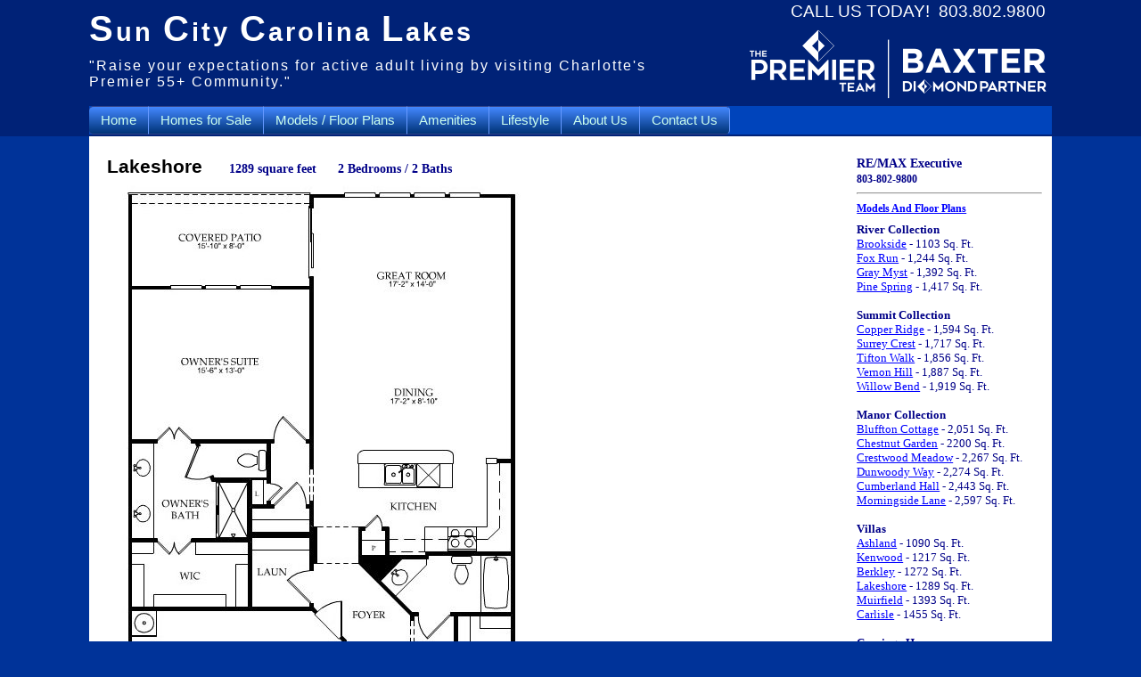

--- FILE ---
content_type: text/html; charset=UTF-8
request_url: http://wesellsccl.com/lakeshore.php
body_size: 3647
content:
<!DOCTYPE HTML>
<html lang="en">
<head>
<title>Lakeshore Model</title>
<meta name="description" content="Floorplan, Square Feet, Beds, Baths.">
<meta name="keywords" content="real estate, realty, realtor, homes, sale, condos, villas, resale, retirement, community, Del Webb, Sun City, Charlotte, Fort Mill, Carolina Lakes, South Carolina, North Carolina, home listings, MLS, 55+, 55 plus">
<meta http-equiv="Content-Type" content="text/html; charset=UTF-8">
<meta name="viewport" content="width=device-width, initial-scale=1">
<meta name="author" content="Reid Baxter">
<meta name="copyright" content="Copyright 2000-2023. Reid Baxter. All Rights Reserved.">
<link href="favicon.ico" rel="shortcut icon">
<meta name="resource-type" content="document">
<meta name="classification" content="Real Estate">
<link rel="stylesheet" href="templateSC.css?ver=1.0.4" type="text/css" media="screen, projection">
<link rel="stylesheet" href="buBlue.css" type="text/css" media="screen, projection">
<link rel="stylesheet" href="cssGradMenu.css" type="text/css" media="screen, projection">

<link rel="stylesheet" href="model.css" type="text/css" />
<script type="text/javascript">
  var _gaq = _gaq || [];
  _gaq.push(['_setAccount', 'UA-23690652-1']);
  _gaq.push(['_trackPageview']);

  (function() {
    var ga = document.createElement('script'); ga.type = 'text/javascript'; ga.async = true;
    ga.src = ('https:' == document.location.protocol ? 'https://ssl' : 'http://www') + '.google-analytics.com/ga.js';
    var s = document.getElementsByTagName('script')[0]; s.parentNode.insertBefore(ga, s);
  })();
</script></head>
<body class="main">
<div class="container">  <!-- container -->
<div id="header">
<div id="header2">
<div class="two_col_head htable">
<div class="left_column">
<div class="tnorm"  style="margin-top:10px;">
<span class="tcap">S</span>un <span class="tcap">C</span>ity <span class="tcap">C</span>arolina <span class="tcap">L</span>akes
</div>
<div style="margin-top:10px;" class="tsmall">
"Raise your expectations for active adult living by visiting Charlotte's Premier 55+ Community."
<br><br>
</div>
</div>
<div class="right_column">
<div style="text-align:right;margin-top:2px;margin-right:7px;">
CALL US TODAY! &nbsp;803.802.9800
</div>
<div style="text-align:right;margin-top:5px;height:89px;"><img src="images/BaxterLogo24.png" alt="The Premier Team - Baxter Diamond Partner" /></div>
</div>
</div>  <!-- two_col_head -->
<div class="clear"></div>
<!--    ---------  M    E    N    U  ---------   -->
<div class="viewL" id="cssmenu" style="z-index:99; background:#04B">
<ul>
<li><a href="index.php">Home</a>
</li>

<li><a href="#">Homes&nbsp;for&nbsp;Sale</a>
<ul style="z-index:101">
<li><a href="search-resale-homes.php">Homes</a>
</li>
<li><a href="search-condos.php">Villas<br>Carriage Homes</a>
</li>
<li><a href="listed-last-week.php">Listed<br>Last Week</a>
</li>
<li><a href="search-refine.php">Custom&nbsp;Search</a>
</li>
</ul>
</li>

<li><a href="models-floorplans.php">Models&nbsp;/&nbsp;Floor&nbsp;Plans</a>
</li>
<li><a href="sccl-amenities.php">Amenities</a>
</li>
<li><a href="#">Lifestyle</a>
<ul style="z-index:101">
<li><a href="photos-sun-city.php">Photos</a>
</li>
<li><a href="sccl-clubs.php">SCCL&nbsp;Clubs</a>
</li>
<li><a href="http://www.carolinalakesgc.com/" target="_blank">Carolina&nbsp;Lakes&nbsp;Golf</a>
</li>
</ul>
</li>

<li><a href="#">About&nbsp;Us</a>
<ul>
<li><a href="meet-the-team.php">Meet&nbsp;the&nbsp;Team</a>
</li>
<li><a href="https://premierteam.localhomesearch.net/mysolds/?proptype=res&subdivision=Sun%20City%20Carolina%20Lakes" target="_blank">Homes&nbsp;We've&nbsp;Sold</a>
</li>
<li><a href="what-we-offer.php">What&nbsp;We&nbsp;Offer</a>
</li>
</ul>
</li>

<li><a href="contact.php">Contact&nbsp;Us</a>
</li>
</ul>
</div> <!-- cssmenu  -->


<div class="viewSM" id="cssmenu" style="z-index:99;background:#05B">
<ul>
<li><a href="index.php">Home</a>
</li>
<li><a href="#">&nbsp; &nbsp; &nbsp; Homes&nbsp; &nbsp; &nbsp; </a>
<ul>

<li><a href="search-resale-homes.php">Homes</a>
</li>
<li><a href="search-condos.php">Villas<br>Carriage Homes</a>
</li>
<li><a href="listed-last-week.php">Listed Last Week</a>
</li>
<li><a href="search-refine.php">Custom&nbsp;Search</a>
</li>
<li><a href="models-floorplans.php">Models<br>Floor&nbsp;Plans</a>
</li></ul>
<li><a href="#">Community</a>
<ul><li><a href="sccl-amenities.php">Amenities</a>
</li>
<li><a href="photos-sun-city.php">Photos</a>
</li>
<li><a href="sccl-clubs.php">SCCL&nbsp;Clubs</a>
</li>
<li><a href="http://www.carolinalakesgc.com/" target="_blank">Carolina&nbsp;Lakes&nbsp;Golf</a>
</li>
</ul>
<li><a href="#">Us</a>
<ul><li><a href="meet-the-team.php">Meet<br>the Team</a>
</li>
<li><a href="https://premierteam.localhomesearch.net/mysolds/?proptype=res&subdivision=Sun%20City%20Carolina%20Lakes">Homes<br>We've&nbsp;Sold</a>
</li>
<li><a href="request-form.php">Request<br>Information</a>
</li>
<li><a href="contact.php">Contact&nbsp;Us</a>
</li>
</ul>
</ul>
</div> <!-- cssmenu  -->
<div style="height:2px;"></div>  <!-- spacer -->
</div>  <!-- header2 -->
</div>  <!-- header -->
<div class="content">  <!-- content -->
       
<div class="two_col" style="background:white;font-family:Verdana">
<div class="left_column" style="max-width:70%;">
<div style="padding-left:20px;">
<span class="mtitle">Lakeshore</span>&nbsp; &nbsp; &nbsp;
<span class="mtitle2">1289 square feet&nbsp; &nbsp; &nbsp;
2 Bedrooms / 
2 Baths</span><br>
<img src="aFloorplans/LakeShore.jpg">
</div>
</div>
<div class="right_column" style="font-size:11pt;">
<span class="mtitle2">RE/MAX Executive</span><br>
<span class="mtitle3">803-802-9800</span><hr>
<a href="models-floorplans.php"><span class="mtitle3">Models And Floor Plans</span></a>
<div class="halfLine">&nbsp;</div>
<div class="mitem">
<strong>River Collection</strong><br>
<a href="brookside.php">Brookside</a> - 1103 Sq. Ft.<br>
<a href="fox-run.php">Fox Run</a> - 1,244 Sq. Ft.<br>
<a href="gray-myst.php">Gray Myst</a> - 1,392 Sq. Ft.<br>
<a href="pine-spring.php">Pine Spring</a> - 1,417 Sq. Ft.<br>
<br><strong>Summit Collection</strong><br>
<a href="copper-ridge.php">Copper Ridge</a> - 1,594 Sq. Ft.<br>
<a href="surrey-crest.php">Surrey Crest</a> - 1,717 Sq. Ft.<br><a href="tifton-walk.php">Tifton Walk</a> - 1,856 Sq. Ft.<br><a href="vernon-hill.php">Vernon Hill</a> - 1,887 Sq. Ft.<br>
<a href="willow-bend.php">Willow Bend</a> - 1,919 Sq. Ft.<br>
<br><strong>Manor Collection</strong><br>
<a href="bluffton.php">Bluffton Cottage</a> - 2,051 Sq. Ft.<br>
<a href="chestnut-garden.php">Chestnut Garden</a> - 2200 Sq. Ft.<br>
<a href="crestwood-meadow.php">Crestwood Meadow</a> - 2,267 Sq. Ft.<br>
<a href="dunwoody-way.php">Dunwoody Way</a> - 2,274 Sq. Ft.<br>
<a href="cumberland-hall.php">Cumberland Hall</a> - 2,443 Sq. Ft.<br>
<a href="morningside-lane.php">Morningside Lane</a> - 2,597 Sq. Ft.<br>
<br><strong>Villas<br></strong><a href="ashland.php">Ashland</a> - 1090 Sq. Ft.<br><a href="kenwood.php">Kenwood</a> - 1217 Sq. Ft.<br><a href="berkley.php">Berkley</a> - 1272 Sq. Ft.<br>
<a href="lakeshore.php">Lakeshore</a> - 1289 Sq. Ft.<br>
<a href="muirfield.php">Muirfield</a> - 1393 Sq. Ft.<br>
<a href="carlisle.php">Carlisle</a> - 1455 Sq. Ft.<br>
<br><strong>Carriage Homes</strong><br>
<a href="austin.php">Austin</a> - 1554 Sq. Ft.<br>
<a href="bennett.php">Bennett</a> - 1628 Sq. Ft<br>
<a href="creekwood.php">Creekwood</a> - 1940 Sq. Ft.<br>
<a href="dover.php">Dover</a> - 2044&nbsp; Sq. Ft.</span>
</div>
<br>
<div class="mDisclaimer">Disclaimer: This floor plan is not to scale. Square footage is approximate. This image shows an approximation of the model layout. Variations of this floor plan exist that may not be represented in this image. Room sizes are approximate. Floor plans may be changed without notice. Locations of windows, walls, doors, appliances and fixtures vary per home and may change based on optional features and elevation choice. Optional features may be depicted that are not included in the base price. Due to after construction additions and changes, resale home floor plans may vary considerably from what is shown. Due to market conditions, availability and pricing of this model changes frequently. The Baxter Team is not affiliated with the builder of this home. The Baxter Team and its affiliated agents and the builder of this community take no responsibility for inaccuracies displayed on this floor plan or on wesellsccl.com. Please verify all information prior to purchasing.
</div></div>  <!-- right_column -->
</div>  <!-- two_columns -->
<br>
</div>  <!-- content -->
<div id="footer">
<div id="footer2">
<div style="height:3px;"></div>
<div class="Col3Footer ftext">
<div class="Col1">

<div style="margin-top:17px;">
The Premier Team is your go-to source for real estate needs in Sun City Carolina Lakes. Let us help you explore all of your options for moving into one of the hottest 55+ communities in the country. With over 40 years of combined real estate experience, we guarantee to exceed your expectations and provide you with unparalleled representation. 
</div>
<div  style="margin-top:10px;">
<a class="ftext" href="https://www.youtube.com/user/suncitycarolina" target="_blank">
YouTube</a><br />
<a class="ftext" href="http://www.facebook.com/TheBaxterteam" target="_blank">
Facebook</a>
<br /><br />&nbsp;
</div>
</div>  <!-- Col1 -->
<div class="Col2">
<br>
ADDITIONAL LINKS<br />
<a class="ftext" href="http://wesellsccl.com">
Home</a><br />
View Homes for Sale</br>
<div style="margin-left:25px;">
<a class="ftext" href="search-resale-homes.php">
Resale Homes</a><br />
<a class="ftext" href="search-condos.php">
Villas and Condos</a><br />  
<a class="ftext" href="search-refine.php">
Custom Search</a>
</div> 
<a class="ftext" href="models-floorplans.php">Models / Floor Plans</a><br /> 
<a class="ftext" href="photos-sun-city.php">Lifestyle</a><br /> 

<a class="ftext" href="meet-the-team.php">About Us</a><br /> 
<a class="ftext" href="contact.php">Contact Us</a><br /> 
<br /> 
</div>
<div class="Col3">
<div style="margin-top:16px;line-height:1.5;">
The Premier Team of RE/MAX Executive<br />
803-802-9800<br />
<a class="ftext" href="mailto:clientcare@thepremierteam.com">clientcare@thepremierteam.com</a><br />
6280 Carolina Commons Dr.<br />
Fort Mill, SC 29707<br />
<div class="fImg"><img src="images/BaxterLogo24.png" alt="The Premier Team - Baxter Diamond Partner" style="width:300px;" />
</div>
</div>
</div>
</div>  <!-- Col3Footer -->
<div class="clear"></div>
</div>  <!-- footer2 -->
</div>  <!-- footer --></div>  <!-- container -->

</body>
</html>

--- FILE ---
content_type: text/css
request_url: http://wesellsccl.com/templateSC.css?ver=1.0.4
body_size: 2624
content:
body.main {
    background:#003399;
    color: #D0E0F0;
    font-family: "Palatino Linotype";
    font-size: 14pt;
    margin: 0;  
}

#header, #menu, #footer { width: 100%; background:#002277; color:white; }
#footer {
    clear: both;
	display: block;
}
#header2, #menu2, #footer2 { 
    max-width: 1080px;
    margin: 0 auto;
}
#footer {
    clear: both;
	display: block;
}
div.container, div.containerWhite
{
    width: 100%;
    color: #008;
    background:#003399; 
}

div.containerWhite
{
   background:white;  color: #008;
}

div.fullWidth, div.fullWidthWhite, div.con2, div.con2White
{
   width: 100%;
   margin-left: 0;
   
}
div.fullWidthWhite, div.con2White  { background:#FFFFFF; color: #008; }

.content,  .plain_page, .contentBlue { 
    background: #FFFFFF;
    max-width: 1080px;
    margin: 0 auto;
} 

div.contentBlue { 
	background: #003399; 
}

/* use with id="Columnx", may not be necessary */
.columns, .contentWhite { 
    max-width: 1080px;
    margin: 0 auto;
	clear: both;
	display: block;
}

.contentWhite, .plain_page  { 
	background: white;	
    color: #008;
} 

div.section, div.section2, div.sectionBlue, div.sectionLtBlue, div.sectionBlack, div.sectionNarrow, div.sectionNarrow2 { 
    padding:15px 12%;
    color: #008; 
    line-height:1.4;
    background:#FFFFFF; 
    font-size:14pt;  
    }  
div.section2 { background:#F0F0F0; }
div.sectionBlue { background:#003399; color: white; }
div.sectionLtBlue { background:#0066CC; color: white; }
div.sectionBlack { background:#000000; color: white; }
div.sectionNarrow {  padding: 25px 25%; }
div.sectionNarrow2 {  padding: 25px 25%; background:#F0F0F0; }
div.fullWidth { }
@media only screen and (max-width: 1080px) {
div.section, div.section2, div.sectionBlue, div.sectionLtBlue, div.sectionBlack, div.sectionNarrow, div.sectionNarrow2 { 
    padding:15px 1%; }  
}
div.sectionInner { max-width:1080px; margin: 0 auto; }

.page5 { padding:3% 5% 3% 5%; }
@media only screen and (max-width: 920px) {
.page5 { padding:3% 1% 3% 2%; }
}

.whitePad6 { 
	padding: 2% 6% 2% 6%;
	background:white;	
} 
.whitePad4 { 
	padding: 2% 4% 2% 4%;
	background:white;	
} 
.one_column { text-align:left; background: white; color: #019;
    max-width:100%; padding:1% 5% 1% 7%; 
} 

.pageMargins { background:white; max-width:100%; padding:2% 9% 2% 9%; }

.two_col_simple { overflow:hidden; text-align:left; width:100%; } 
.two_col_simple .left_column { float:left;  }
.two_col_simple .right_column { float:left;  }

.two_columns { overflow:hidden; text-align:left; max-width:100%; } 
.two_columns .left_column {width:48%; float:left; padding-right:2%; padding-top: 2%; padding-bottom: 2%;  }
.two_columns .right_column {width:48%; float:left; padding-left:2%; padding-top: 2%; padding-bottom: 2%;  }

.two_col_head { width:100%; clear:both; } 
.two_col_head .left_column { float:left; width:60%;  }
.two_col_head .right_column { float:right; width:40%;}
/* Tablet */
@media only screen and (max-width: 984px) {
.two_col_head .left_column { padding-left:1%; width:59%; }
.two_col_head .right_column { padding-right:1%; width:39%; }
}
@media only screen and (max-width: 600px) {
.two_columns .left_column {width:98%;  padding-left:1%; padding-right:1%; }
.two_columns .right_column {width:98%;  padding-left:1%; padding-right:1%; }

}

.Col3Footer { overflow:hidden; text-align:left; width:100%; } 
/* Normal Layout: All 3 Cols horizontal. */
.Col3Footer .Col1 {
	float:left; 	
	padding-left:1%;
	padding-right:10%; 
	width: 34%; 
}
.Col3Footer .Col2 {
	float:left; 	
	padding-left:0;
	padding-right:4%; 
	width:22%; 
}
.Col3Footer .Col3 {
	float:left; 	
	padding-left:0;
	padding-right:0;
	width:28%; 
}


/* Tablet Layout: Cols 1 and 2 stay horizontal. */
@media only screen and (max-width: 600px) {
.Col3Footer .Col1 { 
	padding-left:1%;
	padding-right:7%; 
	width: 58%; 
}
.Col3Footer .Col2 {
	padding-left:0; 
	padding-right:0;
	width:32%; 
}
.Col3Footer .Col3 {
	padding-left:22%;
	width:78%; 
}
}



@media only screen and (max-width: 400px) {
/* Cellphone Layout: Cols near full width, spill over to vertical. */
.Col3Footer .Col1 { 
	float:left; 
	padding-left:6%;
	width: 93%;
}
.Col3Footer .Col2 { 
	float:left; 
	padding-left:6%;
	width:93%; 
}
.Col3Footer .Col3 {
	float:left; 	
	padding-left:6%;
	width:93%; 
}
}

div.fImg { text-align:right;margin-top:8px; }
@media only screen and (max-width: 600px) {
	div.fImg { text-align:left;margin-top:8px; }
}

.clear { clear: both; width:100%; }

/* from boilerplate.css */
img { border: 0; -ms-interpolation-mode: bicubic; vertical-align: middle; }
svg:not(:root) { overflow: hidden; }

table.main {
    border-collapse:collapse;   

}

td.leftCol { vertical-align:top; width:43%; }
td.centerCol { vertical-align:top; padding-left:8px;    }
td.rightCol { vertical-align:top; width:45%; }




table.vtable {
    border-collapse:collapse;
}
table.vtable td {
    vertical-align:top;
}

table.vtable8, table.wide {
    border-collapse:collapse;
}

table.vtable8 td {
    vertical-align:top;
    padding-left: 8px;
}
table.wide td { vertical-align:top; padding: 5px 10px 5px 10px; }

table.vtableWhite {
    border-collapse:collapse;
	background:white;
	color: #019;
}
table.vtableWhite td {
    vertical-align:top;
    padding: 16px 16px 16px 16px;
}
a {
   color: #0000FF;
   text-decoration: underline;
}
a:visited {
   color: #000080;
}
a:active {
   color: #1E90FF;
}
a:hover {
   color: #DC143C;
   text-decoration: underline;
}
a.invLink {
   color: #FFFFFF;
   text-decoration: underline;
}
a.invLink:visited {
   color: #FFFFFF;
   text-decoration: underline;
}
a.invLink:active {
   color: #A0FFA0;
   text-decoration: underline;
}
a.invLink:hover {
   color: #FFA0A0;
   text-decoration: underline;
}

h1, h2, h3, h4, h5, h6 { font-family: Verdana; font-weight: bold; display: inline; color: #019; }
h1 { font-size: 21px; color: #FFFFFF; }
h2 { font-size: 20px; }
h3 { font-size: 18px; font-style: italic; }
h4 { font-size: 17px; line-height:1.5; }
h5 { font-size: 17px; font-style: italic; color: #FFFFFF; }
h6 { font-size: 16px; }

pre {
   font-family: Verdana;
   font-size: 13pt;
}
.dark {
	color:#019;
}
.title1, .title2 {
	font-family: Arial;
	color:white;
	font-size: 15pt;
	font-weight: bold;
}
.title2 {
	font-size: 13pt;
}
.title, .titleLg, .titleSm {
	font-family: Verdana;
	color:#019;
	font-size: 15pt;
	font-weight: bold;
}
.titleLg {
	font-size: 17pt;
}

.titleSm {
	font-size: 14pt;
}
.titleSm2 {
	font-family: Verdana;
	font-size: 12pt;
}
.titleItalic {
	font-family: Verdana;
	color:#019;
	font-size: 14pt;
	font-style: italic;
	font-weight:bold;
}
.titleIserif {
	font-family: "Palatino Linotype";
	color:#019;
	font-size: 16pt;
	font-style: italic;
	font-weight:bold;
}
.italic {
	font-style: italic;
}
.para {
   font-family: "Palatino Linotype";
   font-size: 13pt;
   color: #019;
}
.paraSansSerif {
   font-family: Verdana, Arial;
   line-height:1.3;
   font-size: 13pt;
   color: #019;
}
.paraInv {
   font-family: "Palatino Linotype";
   font-size: 15pt;
	line-height: 1.4;
   color: #E0E0FF;
}
.titleBold, .invTitleBold {
   font-family: "Arial";
   font-size: 16px;
   font-weight: bold;
}
.invTitleBold {
   color: #FFFFFF;
}

.invTitleLg {
   font-family: Verdana, Arial, sans-serif;
   font-size: 17px;
   color: white;
   font-weight:bold;
}

.invTitle {
   font-family: "Verdana";
   font-size: 15px;
   color: #FFFFFF;
   font-weight: normal;
}

.invTitleSmall {
   font-family: "Arial";
   font-size: 13px;
   color: #FFFFFF;
   font-weight: normal;
}

.center {
    text-align: center;
}

.textBox {
    background:#0066FF;
    color:white;
    padding:14px;   
    -webkit-border-radius: 6px;
    -moz-border-radius: 6px;
    border-radius: 6px;
    behavior: url(PIE.php);
}
.textBox2 {
    max-width:98%;
    background:#0066FF;
    color:white;
    padding:10px;
    font-size:12pt;
    -webkit-border-radius: 6px;
    -moz-border-radius: 6px;
    border-radius: 6px;
    behavior: url(PIE.php);
}

.titleCen {
    text-align:center;font-weight:bold;
}   

.item
{
	font-family: "Palatino Linotype";
    color: #019;
	font-size: 14pt;
}

.item3
{
	font-family: Verdana;
	color: #019;
    font-size: 15px;
}

.hangingIndent
{
   font-family: Verdana;
   font-size: 15px;
   font-weight: normal;
   font-style: normal;
   text-decoration: none;
   background-color: transparent;
   padding-left: 22px;
   text-indent: -22px;
}


.bold {
    font-weight:bold;
}
.halfLine {
    line-height:0.6;
}
.titleSerif {
	color:#FFFFFF;
	font-family: "Palatino Linotype";
	font-size:17px;
	line-height: 1.5;
}
.block, .block2, .block3 { background: #04B; color:white; }
.block2 { 
	text-align:center; 
	padding:10px 0 10px 0;
	font-family: "Palatino Linotype";
	font-size:17px;
	line-height: 1.5;
}
.block3 { 
	font-family:Verdana;
	font-size:12pt;
}
.gradBlue
{
	color:white;
	padding: 12px;
	background: #12C;
	background: -webkit-gradient(linear, 0 0, 0 bottom, from(#27F), to(#12C));
	background: -webkit-linear-gradient(#27F, #12C);
	background: -moz-linear-gradient(#27F, #12C);
	background: -ms-linear-gradient(#27F, #12C);
	background: -o-linear-gradient(#27F, #12C);
	background: linear-gradient(#27F, #12C);
	-pie-background: linear-gradient(#27F, #12C);
	behavior: url(/PIE.htc);
}
.tcap { font-family: Arial, sans-serif; font-size:30pt; font-weight:bold; letter-spacing: 3px;}
.tnorm { font-family: Arial, sans-serif; font-size:22pt; font-weight:bold;letter-spacing: 3px; }
.tsmall { font-size: 12pt;  font-weight:normal; letter-spacing: 2px; }
.htable { font-family: Arial, sans-serif; vertical-align: top; color:white; background:#003399; width:100%; }

.ftable {  vertical-align: top; color:white; background:#003399; width:100%; }
.ftext { font-family: Arial; font-size:11pt; line-height:1.3; }
a.ftext:link { color:white; background:#003399; }
a.ftext:visited { color:white; background:#003399; }
a.ftext:hover { color:#FBB; background:#003399; }
a.ftext:active { color:green; background:#003399; }

/* default to large window */
.viewML  { display: block; }
.viewS  { display: none; }
.viewL { display: block; }
.viewM  { display: none; }
.viewSM { display:  none;}
.viewLarge { display: block; }
.viewSmall { display: none; }


@media only screen and (max-width: 1200px) {
.viewVeryLarge { display: none; }
.viewSmallish { display: block; }
}

@media only screen and (max-width: 900px) {
.viewLarge { display: none; }
.viewSmall { display: block; }
}
/* Tablet */
@media only screen and (max-width: 900px) {
.viewML   { display: block; }
.viewS  { display: none; }
.viewL { display: none; }
.viewM  { display:block; }
.viewSM { display:  block;}
}

/* Cellphone */
@media only screen and (max-width: 481px) {
.viewML  { display: none; }
.viewS { display: block; }
.viewL { display: none; }
.viewM { display:none; }
.viewSM { display:  block;}
}

.bottom { vertical-align:bottom; }

.blockLt { background: #FFFFFF; }

.vtour { text-align:center; background: #04B; }

--- FILE ---
content_type: text/css
request_url: http://wesellsccl.com/buBlue.css
body_size: 2136
content:
/*  Menus, buttons, text blockes with title bars.
    Rounded and/or shaded.   */

.round {
    -webkit-border-radius: 6px;
    -moz-border-radius: 6px;
    border-radius: 6px;
    behavior: url(PIE.php);
}
/* ---------------------------------------------------------
             Rectangular Menu Styles
--------------------------------------------------------- */
table.mnBlue{
    font-family: Verdana, Geneva, sans-serif;
    font-size:11pt;
    color: #54301A;
    border-collapse:collapse;
    /* border: 1px solid #D0C888; */
    border: none;
    background: #DDD79B;
}
table.mnBlue {
    color: #003399;
    /* border: 2px solid #88C0D0; */
    background: #C4E8FF;
}



.mnBlueCell {
    border: 1px solid #D0C888;
    line-height: 1.6;
}
.mnBlueCell {
    border: 1px solid #88C0D0;

}


.mnBlueCell a:link, .mnBlueCell a:visited, .mnBlueCell a:active  {
    color:#002066;
    text-decoration:none;
    display: block;
}
.mnBlueCell a:hover {
    color:#CCD0F0;
    background:#003399;
    display: block;
}




/* Rectangular Menu, Gradient */
.darkBlueGrad {
    line-height: 2.3;
    padding: 0px;
    font-size:11pt;
}

.darkBlueGrad a:link, .darkBlueGrad a:visited, .darkBlueGrad a:active {
    display: block;
    color: #DEF;
    text-decoration:none;
    background: #59E;

    background: -webkit-gradient(linear, 0 0, 0 bottom, from(#59E), to(#026));
    background: -webkit-linear-gradient(#59E, #026);
    background: -moz-linear-gradient(#59E, #026);
    background: -ms-linear-gradient(#59E, #026);
    background: -o-linear-gradient(#59E, #026);
    background: linear-gradient(#59E, #026);
    -pie-background: linear-gradient(#59E, #026);
    behavior: url(PIE.php);
}
.darkBlueGrad a:hover {
    background: #026;

    background: -webkit-gradient(linear, 0 0, 0 bottom, from(#026), to(#59E));
    background: -webkit-linear-gradient(#026, #59E);
    background: -moz-linear-gradient(#026, #59E);
    background: -ms-linear-gradient(#026, #59E);
    background: -o-linear-gradient(#026, #59E);
    background: linear-gradient(#026, #59E);
    -pie-background: linear-gradient(#026, #59E);
    behavior: url(PIE.php);
}
.darkGrayGrad {
    line-height: 1.8;
    padding: 0px;
}




/* Button */
.roDarkBlueGrad {
}
.roDarkBlueGrad a:link, .roDarkBlueGrad a:visited, .roDarkBlueGrad a:active {
    display: block;
    color: #9FF;
    text-decoration:none;
    padding: 6px 10px 6px 10px;
    background: #99CCFF;
    border: 2px solid #8BE;


    -webkit-border-radius: 6px;
    -moz-border-radius: 6px;
    border-radius: 6px;

    background: -webkit-gradient(linear, 0 0, 0 bottom, from(#59E), to(#026));
    background: -webkit-linear-gradient(#59E, #026);
    background: -moz-linear-gradient(#59E, #026);
    background: -ms-linear-gradient(#59E, #026);
    background: -o-linear-gradient(#59E, #026);
    background: linear-gradient(#59E, #026);
    -pie-background: linear-gradient(#59E, #026);
    behavior: url(PIE.php);
}
.roDarkBlueGrad a:hover {
    background: #026;

    -webkit-border-radius: 6px;
    -moz-border-radius: 6px;
    border-radius: 6px;

    background: -webkit-gradient(linear, 0 0, 0 bottom, from(#026), to(#59E));
    background: -webkit-linear-gradient(#026, #59E);
    background: -moz-linear-gradient(#026, #59E);
    background: -ms-linear-gradient(#026, #59E);
    background: -o-linear-gradient(#026, #59E);
    background: linear-gradient(#026, #59E);
    -pie-background: linear-gradient(#026, #59E);behavior: url(PIE.php);
}

img.mnImg {
    vertical-align:middle;
    border:none;
}
/* ---------------------------------------------------------
                 Rounded Button Styles
   --------------------------------------------------------- */


table.tdBlue, table.tdDarkBlue {
    border-style:none;
    border-collapse: collapse;
}
.tdBlueCell, .tdDarkBlueCell {
    font-family: Arial, sans-serif;
    font-size: 11pt;
    margin: 0px;
}


.tdBlueCell a:link, .tdBlueCell a:visited, .tdBlueCell a:active {
    color: #026;
    background:#DEF;
    border: 2px solid #7AD;
    display:block;
    text-decoration:none;
    padding: 4px 10px 4px 10px;
    margin-bottom: 2px;
    margin-right: 2px;

    -webkit-border-radius: 6px;
    -moz-border-radius: 6px;
    border-radius: 6px;

    background: -webkit-gradient(linear, 0 0, 0 bottom, from(#FFFFFF), to(#6CF));
    background: -webkit-linear-gradient(#FFFFFF, #6CF);
    background: -moz-linear-gradient(#FFFFFF, #6CF);
    background: -ms-linear-gradient(#FFFFFF, #6CF);
    background: -o-linear-gradient(#FFFFFF, #6CF);
    background: linear-gradient(#FFFFFF, #6CF);

    -pie-background: linear-gradient(#FFFFFF, #6CF);
    behavior: url(PIE.php);

}

.tdBlueCell a:hover {
    background:#CDE;
    display:block;

    -webkit-border-radius: 6px;
    -moz-border-radius: 6px;
    border-radius: 6px;

    background: -webkit-gradient(linear, 0 0, 0 bottom, from(#9EC), to(#FFFFFF));
    background: -webkit-linear-gradient(#9EC, #FFFFFF);
    background: -moz-linear-gradient(#9EC, #FFFFFF);
    background: -ms-linear-gradient(#9EC, #FFFFFF);
    background: -o-linear-gradient(#9EC, #FFFFFF);
    background: linear-gradient(#9EC, #FFFFFF);
    -pie-background: linear-gradient(#9EC, #FFFFFF);
    behavior: url(PIE.php);

}
.tdDarkBlueCell a:link, .tdDarkBlueCell a:visited, .tdDarkBlueCell a:active {
    color: #EEF;
    background:#DEF;
    border: 2px solid #7AD;
    display:block;
    text-decoration:none;
    padding: 4px 10px 4px 10px;
    margin-bottom: 2px;
    margin-right: 2px;

    -webkit-border-radius: 6px;
    -moz-border-radius: 6px;
    border-radius: 6px;

    background: -webkit-gradient(linear, 0 0, 0 bottom, from(#79F), to(#129));
    background: -webkit-linear-gradient(#79F, #129);
    background: -moz-linear-gradient(#79F, #129);
    background: -ms-linear-gradient(#79F, #129);
    background: -o-linear-gradient(#79F, #129);
    background: linear-gradient(#79F, #129);

    -pie-background: linear-gradient(#79F, #129);
    behavior: url(PIE.php);

}

.tdDarkBlueCell a:hover {
    background:#CDE;
    display:block;

    -webkit-border-radius: 6px;
    -moz-border-radius: 6px;
    border-radius: 6px;

    background: -webkit-gradient(linear, 0 0, 0 bottom, from(#129), to(#79F));
    background: -webkit-linear-gradient(#129, #79F);
    background: -moz-linear-gradient(#129, #79F);
    background: -ms-linear-gradient(#129, #79F);
    background: -o-linear-gradient(#129, #79F);
    background: linear-gradient(#129, #79F);
    -pie-background: linear-gradient(#129, #79F);
    behavior: url(PIE.php);

}

.smFont {
    font-family: Arial, Helvetica, sans-serif;
    font-size: 10pt;
}    

img.tdImg {
    vertical-align:middle; 
    border:none;
    padding-right: 8px;
}



.medBlue {
    background: #2090FF;
}
/* ---------------------------------------------------------
                 Top Title Bar Styles
   --------------------------------------------------------- */
.blueTop, .blue2Top {
    font-family: Verdana, Geneva, sans-serif;
    font-size:11pt;
    padding: 3px 8px 0px 8px;
    text-align: center;
    /*
    border: 1px solid #696;
    padding: 60px 0;
    text-align: center; width: 200px;
    */
    -webkit-border-radius: 6px;
    -moz-border-radius: 6px;
    border-radius: 6px;
    behavior: url(PIE.php);
}

.blueTop, .blueGrad {
    background: #B0D0F0;
    background: -webkit-gradient(linear, 0 0, 0 bottom, from(#B0D0F0), to(#FFFFFF));
    background: -webkit-linear-gradient(#B0D0F0, #FFFFFF);
    background: -moz-linear-gradient(#B0D0F0, #FFFFFF);
    background: -ms-linear-gradient(#B0D0F0, #FFFFFF);
    background: -o-linear-gradient(#B0D0F0, #FFFFFF);
    background: linear-gradient(#B0D0F0, #FFFFFF);
    -pie-background: linear-gradient(#B0D0F0, #FFFFFF);
    behavior: url(PIE.php);
}
.blue2Top {
    background: #B0D0F0;
    background: -webkit-gradient(linear, 0 0, 0 bottom, from(#B0D0F0), to(#E9EDF6));
    background: -webkit-linear-gradient(#B0D0F0, #E9EDF6);
    background: -moz-linear-gradient(#B0D0F0, #E9EDF6);
    background: -ms-linear-gradient(#B0D0F0, #E9EDF6);
    background: -o-linear-gradient(#B0D0F0, #E9EDF6);
    background: linear-gradient(#B0D0F0, #E9EDF6);
    -pie-background: linear-gradient(#B0D0F0, #E9EDF6);
    behavior: url(PIE.php);
}

.WhiteTitleBar {
	position:relative; 
	height:50px;  
    background: #B0D0F0;
    background: -webkit-gradient(linear, 0 0, 0 bottom, from(#B0D0F0), to(#FFFFFF));
    background: -webkit-linear-gradient(#B0D0F0, #FFFFFF);
    background: -moz-linear-gradient(#B0D0F0, #FFFFFF);
    background: -ms-linear-gradient(#B0D0F0, #FFFFFF);
    background: -o-linear-gradient(#B0D0F0, #FFFFFF);
    background: linear-gradient(#B0D0F0, #FFFFFF);
    -pie-background: linear-gradient(#B0D0F0, #FFFFFF);
    behavior: url(PIE.php);
}
.WhiteBoxText { position:relative; padding:20px; margin-top: -55px; font-size: 14pt; }

/***********************************************
        Table, Box with Title Bar
***********************************************/
.reTableBlue {
    border-collapse: collapse;
    border: 1px solid #2090FF;
    /* padding: 4px; */
}


/* ---------------------------------------------------------
                 Rounded Top Title Bar Styles
   --------------------------------------------------------- */
h2.buH2  { font-family: Verdana, Geneva, sans-serif;
font-size: 12pt; color: #009; font-weight: bold; text-decoration: none; }

.topBlue, .topWhite, .topDarkBlue {
    padding: 6px 0px 7px 0px; 
    font-family: Verdana, Geneva, sans-serif;
    font-size: 11pt;
    text-align:center;  
}
.topBlue, .topWhite {
    color: #009;
    background: #D0E0F8;
    border: 1px solid #ABE;   
    border-bottom: none;
}


.topDarkBlue {
    color: white;
    background: #34A;
}  
  
.topRound {    
    -webkit-border-radius: 6px 6px 0px 0px;
    -moz-border-radius: 6px 6px 0px 0px;
    border-radius: 6px 6px 0px 0px;
    behavior: url(PIE.php);  
}


.topGrBlue, .topGrWhite  {
    background: -webkit-gradient(linear, 0 0, 0 bottom, from(#E8F0F8), to(#ACE));
    background: -webkit-linear-gradient(#E8F0F8, #ACE);
    background: -moz-linear-gradient(#E8F0F8, #ACE);
    background: -ms-linear-gradient(#E8F0F8, #ACE);
    background: -o-linear-gradient(#E8F0F8, #ACE);
    background: linear-gradient(#E8F0F8, #ACE);
    -pie-background: linear-gradient(#E8F0F8, #ACE);
    behavior: url(PIE.php);
    color: #009;
	/* border-right: 1px solid #BCD; */
}


.topGrDarkBlue
{
    background: -webkit-gradient(linear, 0 0, 0 bottom, from(#59E), to(#026));
    background: -webkit-linear-gradient(#59E, #026);
    background: -moz-linear-gradient(#59E, #026);
    background: -ms-linear-gradient(#59E, #026);
    background: -o-linear-gradient(#59E, #026);
    background: linear-gradient(#59E, #026);
    -pie-background: linear-gradient(#59E, #026);
    behavior: url(PIE.php);
}    
    
.botBlue, .botWhite, .botDarkBlue {
    padding: 12px;
    font-family: "Palatino Linotype", "Book Antiqua", Palatino, serif;
    font-size: 13pt;

}

.botRound {    
    -webkit-border-radius: 0px 0px 6px 6px;
    -moz-border-radius: 0px 0px 6px 6px;
    border-radius: 0px 0px 6px 6px;
    behavior: url(PIE.php);
} 
 
.botWhite, .botDarkBlue {
    background: #E8F4FF;
    color: #009;
    border: 1px solid #ABE;
    border-top:none;
   
}
.botWhite {
    background: #FFFFFF;
    color: #009;
    border: 1px solid #ABE;
    border-top:none;
   
}
.botBlue {
    border: 1px solid #9AC;
    border-top: none;
    background: #E8F4FF;
    color: #009;
}



.sm { font-size:10pt; }

.padB12 {
    padding-bottom: 12px;
}
.tcenter {
    text-align:center;
}
.uList, .uListSm, .uListInv, .uListLg {
	font-family: "Palatino Linotype", "Book Antiqua", Palatino, serif;
    margin-left: 0;
    padding-left: 1em;
}
.uList li {
    font-size:12pt;
    line-height: 1.7;
    text-indent: -4px;
}

.uListSm li {
    font-family: Arial, sans-serif;
    font-size:9pt;
    line-height: 1.3;
    text-indent: -4px;
    color: #503010;
}

.uListLg li {
    font-size:14pt;
    line-height: 1.8;
    text-indent: 0px;
    color: #503010;
}

.uListInv li {
    font-family: "Palatino Linotype", "Book Antiqua", Palatino, serif;
    font-size:11pt;
    line-height: 1.7;
    text-indent: -4px;
    color: white;
}


.uListInv a:hover {
    color: #FFE0B8;
}

table.altTable1 {
	border-collapse: collapse;
	font-family: Book Antiqua, Palatino, serif;
	font-size: 13pt;
	color: #303030;
}

table.altTable1  td , th {
	text-align: top;
	padding: 15px 10px 15px 10px;
	border: 3px solid white;
}	

table.altTable1  th {
	background-color: black;
	font-size: 13pt;
	color: white;
}

tr.evenBack { background: #E0E0E0; }
tr.oddBack   { background: #F0F0F0; }

--- FILE ---
content_type: text/css
request_url: http://wesellsccl.com/cssGradMenu.css
body_size: 1143
content:
/* --------------- use <div id="cssmenu"> around ul li items  ------------- */
#cssmenu ul,
#cssmenu li,
#cssmenu span,
#cssmenu a {
  margin: 0;
  padding: 0;
  position: relative;
  z-index:100;
}
#cssmenu:after,
#cssmenu ul:after {
  content: '';
  display: block;
  clear: both;
}
#cssmenu a {
  color: #CFE;
  display: inline-block;
  font-family:  Verdana, Tahoma, Geneva, sans-serif;
  font-size: 11pt;
  min-width: 20px;
  text-align: center;
  text-decoration: none;
  /*
  text-shadow: 0 -1px 0 #333333;
  */
}
#cssmenu ul {
  list-style: none;
  position: relative;
  z-index:99;
}
#cssmenu > ul > li {
  float: left;
  
}

#cssmenu > ul > li a, #cssmenu > ul > li.active a  {
  /*
  box-shadow: inset 0 0 0 1px #16C;
  -moz-box-shadow: inset 0 0 0 1px #16C;
  -webkit-box-shadow: inset 0 0 0 1px #16C;
  */
  /* #037 is the dark bottom of main bar */
  background: -moz-linear-gradient(top, #48F 0%, #037 100%);
  background: -webkit-gradient(linear, left top, left bottom, color-stop(0%, #48F), color-stop(100%, #037));
  background: -webkit-linear-gradient(top, #48F 0%, #037 100%);
  background: -o-linear-gradient(top, #48F 0%, #037 100%);
  background: -ms-linear-gradient(top, #48F 0%, #037 100%);
  background: linear-gradient(to bottom, #48F 0%, #037 100%);
  /* filter: progid:dximagetransform.microsoft.gradient(startColorstr='#48F', endColorstr='#037', GradientType=0); */
  -pie-background: linear-gradient(#48F, #037);
  behavior: url(/PIE.htc);  

  border-bottom: 1px solid #348;
  border-top: 1px solid #348;
  border-right: 1px solid #69F;     /* make lighter for more noticeable line between items in main bar */
  line-height: 30px;    /* vertical height of items - lowering creates gap -
                            change also: cssmenu li ul  to be 2 more than this */
  padding: 0 13px;      /* horizontal separation of items */
  filter: none;
}


/*    --------------------  H o v e r ------------------- */

#cssmenu > ul > li.active a:hover, #cssmenu > ul > li a:hover {
  background: -moz-linear-gradient(top, #7CE 0%, #34B 100%);
  background: -webkit-gradient(linear, left top, left bottom, color-stop(0%, #7CE), color-stop(100%, #34B));
  background: -webkit-linear-gradient(top, #7CE 0%, #34B 100%);
  background: -o-linear-gradient(top, #7CE 0%, #34B 100%);
  background: -ms-linear-gradient(top, #7CE 0%, #34B 100%);
  background: linear-gradient(to bottom, #7CE 0%, #34B 100%);
  /* filter: progid:dximagetransform.microsoft.gradient(startColorstr='#7CE', endColorstr='#34B', GradientType=0);  */
  -pie-background: linear-gradient(#7CE, #34B);
  behavior: url(/PIE.htc);    
  filter: none;
  display:block;
  z-index:105;
}

#cssmenu > ul > li:first-child a {

  border-radius: 5px 0 0 5px;
  -moz-border-radius: 5px 0 0 5px;
  -webkit-border-radius: 5px 0 0 5px;
  border-left: none;
}
#cssmenu > ul > li:last-child a {
  border-radius: 0 5px 5px 0;
  -moz-border-radius: 0 5px 5px 0;
  -webkit-border-radius: 0 5px 5px 0;
}
#cssmenu li:hover ul {
  display: block;
}
#cssmenu li ul {
  display: none;
  position: absolute;
  top: 32px;
  left: -1px;
  min-width: 100%;
  text-align: center;
  /* IE7 */    
  *width: 100%;
}
#cssmenu li ul li {
  text-align: center;
}

/* drop down */
#cssmenu li ul li a {
  border-top: 0 none;
  border-left: 1px solid #69F;
  display: block;
  line-height: 120%;
  padding: 6px 5px;          /* first is vertical padding on dropdowns */
  text-align: center;
  position:relative;
  z-index:110;
}
/* drop down hover 
#cssmenu li ul li a:hover {
  background: red;
  border-top: 0 none;
  border-left: 1px solid #69F;
  display: block;
  line-height: 120%;
  padding: 6px 5px;          /* first is vertical padding on dropdowns */
  text-align: center;
  z-index:110;
}
*/

--- FILE ---
content_type: text/css
request_url: http://wesellsccl.com/model.css
body_size: 800
content:
/* Screen Only */
@media screen {
 .noprint {display:block !important;}
 .noshow {display:none !important;}
}

/* Print Only */
@media print {
 .noprint {display:none !important;}
 .noshow {display:block !important;}
}

div a.link, a.link:visited, a.link:active
{
    color: black;
    font-size: 16pt;
    font-family: Verdana, Arial, sans-serif;
    font-decoration: underline;
}
div a.link:hover
{
    color: green;
    font-decoration: underline;
}

.mCollection {
    color:#000000;
    font-family:'Trebuchet MS';
    font-size:19px;
    font-weight:bold;
}


@media  only screen and (max-width: 481px) {
	.mCollection { font-size:16px; }
}

.mprint {
    color: black;
    font-size: 14pt;
    font-weight: bold;
    font-family: Verdana, Arial, sans-serif;
}
.mstats {
    color: black;
    font-size: 13pt;
    font-family: Verdana, Arial, sans-serif;
}

table.model {
    width:80%;
    border-collapse: collapse;
	font-family: Verdana, Helvetica, sans-serif;
    color: black;
}
table.model tr {
    border-bottom: 1px solid #ACF;
}
    
table.model td {
    padding: 3px 0px 3px 0px;
    font-size: 11pt;
}
table.model th {
    padding: 3px 0px 3px 0px;
    /* background: #E8E8E8; */
	border:none;
    border-bottom: 2px solid #ACF;
    text-align: left;
    font-size: 11pt;
}
.moption {
	font-family:Verdana;font-size:13px;font-weight:bold;color:#0000FF;
}
.mtitle {
    color: black;
    font-size: 16pt;
    font-weight: bold;
    font-family: Verdana, Arial, sans-serif;
}
.mtitle2 {
	font-family:Verdana;font-size:14px;font-weight:bold;
}
.mtitle3 {
	font-family:Verdana;font-size:12px;font-weight:bold;
}
.mitem {
	font-family:Verdana;font-size:13px;
}

.mcol { background:white; color:#019; font-family:Verdana }
.mleft { max-width:70%; }
.mImgDiv { padding-left:20px; font-family:Verdana;font-size:15px; }

.mDisclaimer { width:200px;color:#5A5A5A;font-family:Arial;font-size:11px;border: 1px solid gray;padding: 3px; }

.two_col { overflow:hidden; text-align:left;  } 
.two_col .left_column { float:left; padding-right:1%;padding-top: 2%; padding-bottom: 2%;  }
.two_col .right_column { float:right; padding-right:1%; padding-top: 2%; padding-bottom: 2%;  }

@media only screen and (max-width: 980px) {
.mImgDiv { padding-left:6px; }
.mtitle { font-size: 13pt; }
table.model { font-size: 10pt; }
table.model th { font-size: 10pt; }
table.model td { font-size: 10pt; }
.two_col .left_column { width: 97%;   }
.two_col .right_column { width: 97%; float:left; padding-left:1%; }
}